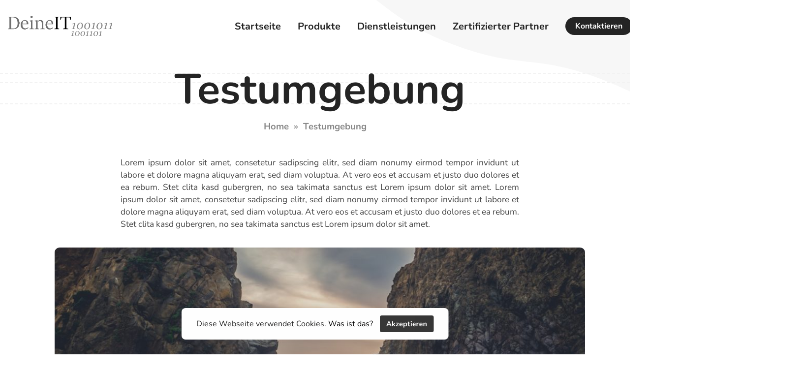

--- FILE ---
content_type: text/html; charset=UTF-8
request_url: https://deineit.com/testumgebung
body_size: 8980
content:
<!--

 ______   _______ _________ _        _______ __________________
(  __  \ (  ____ \\__   __/( (    /|(  ____ \\__   __/\__   __/
| (  \  )| (    \/   ) (   |  \  ( || (    \/   ) (      ) (   
| |   ) || (__       | |   |   \ | || (__       | |      | |   
| |   | ||  __)      | |   | (\ \) ||  __)      | |      | |   
| |   ) || (         | |   | | \   || (         | |      | |   
| (__/  )| (____/\___) (___| )  \  || (____/\___) (___   | |   
(______/ (_______/\_______/|/    )_)(_______/\_______/   )_(   
___  ____ _  _ ____ _    ____ ___  _  _ ____ _  _ ___
|  \ |___ |  | |___ |    |  | |__] |\/| |___ |\ |  |
|__/ |___  \/  |___ |___ |__| |    |  | |___ | \|  |

www.DeineIT.com, Inh. Max Kern (c) 2016 - 2026 
developed & designed by Felix Hebgen, www.felixhebgen.de

-->
<!DOCTYPE html>
<html xmlns="http://www.w3.org/1999/xhtml" xml:lang="de-de" lang="de-de" dir="ltr">
    <head>
		<meta http-equiv="content-type" content="text/html; charset=UTF-8" charset="UTF-8" />
        <meta name="viewport" content="width=device-width, initial-scale = 1.0, maximum-scale = 1.0, user-scalable=no, shrink-to-fit=no" />
        <link rel="icon" type="image/png" href="https://deineit.com/wp-content/themes/deineit/favicon.png" sizes="128x128" />
		<link rel="stylesheet" href="https://deineit.com/wp-content/themes/deineit/assets/css/style.css" />
		<link rel="stylesheet" href="https://deineit.com/wp-content/themes/deineit/style.css" />
		
		<script defer src="https://deineit.com/wp-content/themes/deineit/assets/fonts/fontawesome-5.12.0.min.js"></script>
		
		<meta name="description" content="IT Dienstleistungen aller Art von DeineIT." />
		<meta property="og:type" content="website" />
        <meta name="keywords" content="DeineIT, Max Kern, IT, EDV, Beratung, Wald-Amorbach, Netzwerk, Microsoft, Hainstadt, Odenwaldkreis, Telefonie, Administrator, Administrieren, Odenwald, Breuberg, Systemadministrator, Windows Server, Linux, Windows, Microsoft, WLAN, W-LAN, Netzwerk, IT Dienstleistung, Dienstleistung, IT Hilfe, PC Hilfe, Computer Hilfe, Computerproblem, Computer, PC, Betriebssystem, Firewall, FritzBox, Router, Modem, Sonicwall, Synology, DELL, HP, Enterprise, Unifi, Ubiquiti" />
		<meta property="og:site_name" content="Testumgebung ‹ DeineIT — Ihr IT-Dienstleister im Odenwald" />
		<meta property="og:image" content="" />		
        
		<link rel="apple-touch-icon" sizes="57x57" href="https://deineit.com/wp-content/themes/deineit/images/favicons/apple-icon-57x57.png">
		<link rel="apple-touch-icon" sizes="60x60" href="https://deineit.com/wp-content/themes/deineit/images/favicons/apple-icon-60x60.png">
		<link rel="apple-touch-icon" sizes="72x72" href="https://deineit.com/wp-content/themes/deineit/images/favicons/apple-icon-72x72.png">
		<link rel="apple-touch-icon" sizes="76x76" href="https://deineit.com/wp-content/themes/deineit/images/favicons/apple-icon-76x76.png">
		<link rel="apple-touch-icon" sizes="114x114" href="https://deineit.com/wp-content/themes/deineit/images/favicons/apple-icon-114x114.png">
		<link rel="apple-touch-icon" sizes="120x120" href="https://deineit.com/wp-content/themes/deineit/images/favicons/apple-icon-120x120.png">
		<link rel="apple-touch-icon" sizes="144x144" href="https://deineit.com/wp-content/themes/deineit/images/favicons/apple-icon-144x144.png">
		<link rel="apple-touch-icon" sizes="152x152" href="https://deineit.com/wp-content/themes/deineit/images/favicons/apple-icon-152x152.png">
		<link rel="apple-touch-icon" sizes="180x180" href="https://deineit.com/wp-content/themes/deineit/images/favicons/apple-icon-180x180.png">
				
		<meta name="msapplication-TileColor" content="#F5F5F5">
		
		<meta name="msapplication-TileImage" content="https://deineit.com/wp-content/themes/deineit/images/favicons/ms-icon-144x144.png">
		<meta name="theme-color" content="#F5F5F5">

		<meta property="og:url" content="https://deineit.com/testumgebung" />
		<meta property="og:locale" content="de-de" />
		
		<meta property="og:title" content="Testumgebung ‹ DeineIT — Ihr IT-Dienstleister im Odenwald" />
		<title>Testumgebung ‹ DeineIT — Ihr IT-Dienstleister im Odenwald</title>
		<meta name='robots' content='index, follow, max-image-preview:large, max-snippet:-1, max-video-preview:-1' />

	<!-- This site is optimized with the Yoast SEO plugin v26.7 - https://yoast.com/wordpress/plugins/seo/ -->
	<link rel="canonical" href="https://deineit.com/testumgebung" />
	<meta property="og:locale" content="de_DE" />
	<meta property="og:type" content="article" />
	<meta property="og:title" content="Testumgebung - DeineIT" />
	<meta property="og:description" content="Lorem ipsum dolor sit amet, consetetur sadipscing elitr, sed diam nonumy eirmod tempor invidunt ut labore et dolore magna aliquyam erat, sed diam voluptua. At vero eos et accusam et justo duo dolores et ea rebum. Stet clita kasd gubergren, no sea takimata sanctus est Lorem ipsum dolor sit amet. Lorem ipsum dolor sit amet, ..." />
	<meta property="og:url" content="https://deineit.com/testumgebung" />
	<meta property="og:site_name" content="DeineIT" />
	<meta property="article:publisher" content="https://www.facebook.com/DeineIT" />
	<meta property="article:modified_time" content="2021-02-16T02:57:22+00:00" />
	<meta property="og:image" content="https://webdev.deineit.com/previews/deineit/1.1.3/wp-content/uploads/2020/04/pfeiffer_beach_2-wallpaper-3554x1999-1-1024x576.jpg" />
	<meta name="twitter:card" content="summary_large_image" />
	<meta name="twitter:label1" content="Geschätzte Lesezeit" />
	<meta name="twitter:data1" content="1 Minute" />
	<script type="application/ld+json" class="yoast-schema-graph">{"@context":"https://schema.org","@graph":[{"@type":"WebPage","@id":"https://deineit.com/testumgebung","url":"https://deineit.com/testumgebung","name":"Testumgebung - DeineIT","isPartOf":{"@id":"https://deineit.com/#website"},"primaryImageOfPage":{"@id":"https://deineit.com/testumgebung#primaryimage"},"image":{"@id":"https://deineit.com/testumgebung#primaryimage"},"thumbnailUrl":"https://webdev.deineit.com/previews/deineit/1.1.3/wp-content/uploads/2020/04/pfeiffer_beach_2-wallpaper-3554x1999-1-1024x576.jpg","datePublished":"2020-10-20T18:39:35+00:00","dateModified":"2021-02-16T02:57:22+00:00","breadcrumb":{"@id":"https://deineit.com/testumgebung#breadcrumb"},"inLanguage":"de","potentialAction":[{"@type":"ReadAction","target":["https://deineit.com/testumgebung"]}]},{"@type":"ImageObject","inLanguage":"de","@id":"https://deineit.com/testumgebung#primaryimage","url":"https://webdev.deineit.com/previews/deineit/1.1.3/wp-content/uploads/2020/04/pfeiffer_beach_2-wallpaper-3554x1999-1-1024x576.jpg","contentUrl":"https://webdev.deineit.com/previews/deineit/1.1.3/wp-content/uploads/2020/04/pfeiffer_beach_2-wallpaper-3554x1999-1-1024x576.jpg"},{"@type":"BreadcrumbList","@id":"https://deineit.com/testumgebung#breadcrumb","itemListElement":[{"@type":"ListItem","position":1,"name":"Startseite","item":"https://deineit.com/"},{"@type":"ListItem","position":2,"name":"Testumgebung"}]},{"@type":"WebSite","@id":"https://deineit.com/#website","url":"https://deineit.com/","name":"DeineIT","description":"Ihr IT-Dienstleister im Odenwald","publisher":{"@id":"https://deineit.com/#organization"},"potentialAction":[{"@type":"SearchAction","target":{"@type":"EntryPoint","urlTemplate":"https://deineit.com/?s={search_term_string}"},"query-input":{"@type":"PropertyValueSpecification","valueRequired":true,"valueName":"search_term_string"}}],"inLanguage":"de"},{"@type":"Organization","@id":"https://deineit.com/#organization","name":"Max Kern DeineIT","url":"https://deineit.com/","logo":{"@type":"ImageObject","inLanguage":"de","@id":"https://deineit.com/#/schema/logo/image/","url":"https://deineit.com/wp-content/uploads/2021/08/Logo-einzeln.png","contentUrl":"https://deineit.com/wp-content/uploads/2021/08/Logo-einzeln.png","width":1602,"height":581,"caption":"Max Kern DeineIT"},"image":{"@id":"https://deineit.com/#/schema/logo/image/"},"sameAs":["https://www.facebook.com/DeineIT"]}]}</script>
	<!-- / Yoast SEO plugin. -->


<link rel="alternate" title="oEmbed (JSON)" type="application/json+oembed" href="https://deineit.com/wp-json/oembed/1.0/embed?url=https%3A%2F%2Fdeineit.com%2Ftestumgebung" />
<link rel="alternate" title="oEmbed (XML)" type="text/xml+oembed" href="https://deineit.com/wp-json/oembed/1.0/embed?url=https%3A%2F%2Fdeineit.com%2Ftestumgebung&#038;format=xml" />
<style id='wp-img-auto-sizes-contain-inline-css' type='text/css'>
img:is([sizes=auto i],[sizes^="auto," i]){contain-intrinsic-size:3000px 1500px}
/*# sourceURL=wp-img-auto-sizes-contain-inline-css */
</style>
<style id='wp-emoji-styles-inline-css' type='text/css'>

	img.wp-smiley, img.emoji {
		display: inline !important;
		border: none !important;
		box-shadow: none !important;
		height: 1em !important;
		width: 1em !important;
		margin: 0 0.07em !important;
		vertical-align: -0.1em !important;
		background: none !important;
		padding: 0 !important;
	}
/*# sourceURL=wp-emoji-styles-inline-css */
</style>
<style id='classic-theme-styles-inline-css' type='text/css'>
/*! This file is auto-generated */
.wp-block-button__link{color:#fff;background-color:#32373c;border-radius:9999px;box-shadow:none;text-decoration:none;padding:calc(.667em + 2px) calc(1.333em + 2px);font-size:1.125em}.wp-block-file__button{background:#32373c;color:#fff;text-decoration:none}
/*# sourceURL=/wp-includes/css/classic-themes.min.css */
</style>
<link rel='stylesheet' id='deineit-style-css' href='https://deineit.com/wp-content/themes/deineit/style.css?ver=6.9' type='text/css' media='all' />
<link rel='stylesheet' id='wp-block-paragraph-css' href='https://deineit.com/wp-includes/blocks/paragraph/style.min.css?ver=6.9' type='text/css' media='all' />
<script type="text/javascript" src="https://deineit.com/wp-includes/js/jquery/jquery.min.js?ver=3.7.1" id="jquery-core-js"></script>
<script type="text/javascript" src="https://deineit.com/wp-includes/js/jquery/jquery-migrate.min.js?ver=3.4.1" id="jquery-migrate-js"></script>
<link rel="https://api.w.org/" href="https://deineit.com/wp-json/" /><link rel="alternate" title="JSON" type="application/json" href="https://deineit.com/wp-json/wp/v2/pages/431" /><link rel="EditURI" type="application/rsd+xml" title="RSD" href="https://deineit.com/xmlrpc.php?rsd" />
<meta name="generator" content="WordPress 6.9" />
<link rel='shortlink' href='https://deineit.com/?p=431' />
<style type="text/css">.recentcomments a{display:inline !important;padding:0 !important;margin:0 !important;}</style><link rel="icon" href="https://deineit.com/wp-content/uploads/2021/08/cropped-Logo-einzeln-32x32.png" sizes="32x32" />
<link rel="icon" href="https://deineit.com/wp-content/uploads/2021/08/cropped-Logo-einzeln-192x192.png" sizes="192x192" />
<link rel="apple-touch-icon" href="https://deineit.com/wp-content/uploads/2021/08/cropped-Logo-einzeln-180x180.png" />
<meta name="msapplication-TileImage" content="https://deineit.com/wp-content/uploads/2021/08/cropped-Logo-einzeln-270x270.png" />
	<style id='wp-block-image-inline-css' type='text/css'>
.wp-block-image>a,.wp-block-image>figure>a{display:inline-block}.wp-block-image img{box-sizing:border-box;height:auto;max-width:100%;vertical-align:bottom}@media not (prefers-reduced-motion){.wp-block-image img.hide{visibility:hidden}.wp-block-image img.show{animation:show-content-image .4s}}.wp-block-image[style*=border-radius] img,.wp-block-image[style*=border-radius]>a{border-radius:inherit}.wp-block-image.has-custom-border img{box-sizing:border-box}.wp-block-image.aligncenter{text-align:center}.wp-block-image.alignfull>a,.wp-block-image.alignwide>a{width:100%}.wp-block-image.alignfull img,.wp-block-image.alignwide img{height:auto;width:100%}.wp-block-image .aligncenter,.wp-block-image .alignleft,.wp-block-image .alignright,.wp-block-image.aligncenter,.wp-block-image.alignleft,.wp-block-image.alignright{display:table}.wp-block-image .aligncenter>figcaption,.wp-block-image .alignleft>figcaption,.wp-block-image .alignright>figcaption,.wp-block-image.aligncenter>figcaption,.wp-block-image.alignleft>figcaption,.wp-block-image.alignright>figcaption{caption-side:bottom;display:table-caption}.wp-block-image .alignleft{float:left;margin:.5em 1em .5em 0}.wp-block-image .alignright{float:right;margin:.5em 0 .5em 1em}.wp-block-image .aligncenter{margin-left:auto;margin-right:auto}.wp-block-image :where(figcaption){margin-bottom:1em;margin-top:.5em}.wp-block-image.is-style-circle-mask img{border-radius:9999px}@supports ((-webkit-mask-image:none) or (mask-image:none)) or (-webkit-mask-image:none){.wp-block-image.is-style-circle-mask img{border-radius:0;-webkit-mask-image:url('data:image/svg+xml;utf8,<svg viewBox="0 0 100 100" xmlns="http://www.w3.org/2000/svg"><circle cx="50" cy="50" r="50"/></svg>');mask-image:url('data:image/svg+xml;utf8,<svg viewBox="0 0 100 100" xmlns="http://www.w3.org/2000/svg"><circle cx="50" cy="50" r="50"/></svg>');mask-mode:alpha;-webkit-mask-position:center;mask-position:center;-webkit-mask-repeat:no-repeat;mask-repeat:no-repeat;-webkit-mask-size:contain;mask-size:contain}}:root :where(.wp-block-image.is-style-rounded img,.wp-block-image .is-style-rounded img){border-radius:9999px}.wp-block-image figure{margin:0}.wp-lightbox-container{display:flex;flex-direction:column;position:relative}.wp-lightbox-container img{cursor:zoom-in}.wp-lightbox-container img:hover+button{opacity:1}.wp-lightbox-container button{align-items:center;backdrop-filter:blur(16px) saturate(180%);background-color:#5a5a5a40;border:none;border-radius:4px;cursor:zoom-in;display:flex;height:20px;justify-content:center;opacity:0;padding:0;position:absolute;right:16px;text-align:center;top:16px;width:20px;z-index:100}@media not (prefers-reduced-motion){.wp-lightbox-container button{transition:opacity .2s ease}}.wp-lightbox-container button:focus-visible{outline:3px auto #5a5a5a40;outline:3px auto -webkit-focus-ring-color;outline-offset:3px}.wp-lightbox-container button:hover{cursor:pointer;opacity:1}.wp-lightbox-container button:focus{opacity:1}.wp-lightbox-container button:focus,.wp-lightbox-container button:hover,.wp-lightbox-container button:not(:hover):not(:active):not(.has-background){background-color:#5a5a5a40;border:none}.wp-lightbox-overlay{box-sizing:border-box;cursor:zoom-out;height:100vh;left:0;overflow:hidden;position:fixed;top:0;visibility:hidden;width:100%;z-index:100000}.wp-lightbox-overlay .close-button{align-items:center;cursor:pointer;display:flex;justify-content:center;min-height:40px;min-width:40px;padding:0;position:absolute;right:calc(env(safe-area-inset-right) + 16px);top:calc(env(safe-area-inset-top) + 16px);z-index:5000000}.wp-lightbox-overlay .close-button:focus,.wp-lightbox-overlay .close-button:hover,.wp-lightbox-overlay .close-button:not(:hover):not(:active):not(.has-background){background:none;border:none}.wp-lightbox-overlay .lightbox-image-container{height:var(--wp--lightbox-container-height);left:50%;overflow:hidden;position:absolute;top:50%;transform:translate(-50%,-50%);transform-origin:top left;width:var(--wp--lightbox-container-width);z-index:9999999999}.wp-lightbox-overlay .wp-block-image{align-items:center;box-sizing:border-box;display:flex;height:100%;justify-content:center;margin:0;position:relative;transform-origin:0 0;width:100%;z-index:3000000}.wp-lightbox-overlay .wp-block-image img{height:var(--wp--lightbox-image-height);min-height:var(--wp--lightbox-image-height);min-width:var(--wp--lightbox-image-width);width:var(--wp--lightbox-image-width)}.wp-lightbox-overlay .wp-block-image figcaption{display:none}.wp-lightbox-overlay button{background:none;border:none}.wp-lightbox-overlay .scrim{background-color:#fff;height:100%;opacity:.9;position:absolute;width:100%;z-index:2000000}.wp-lightbox-overlay.active{visibility:visible}@media not (prefers-reduced-motion){.wp-lightbox-overlay.active{animation:turn-on-visibility .25s both}.wp-lightbox-overlay.active img{animation:turn-on-visibility .35s both}.wp-lightbox-overlay.show-closing-animation:not(.active){animation:turn-off-visibility .35s both}.wp-lightbox-overlay.show-closing-animation:not(.active) img{animation:turn-off-visibility .25s both}.wp-lightbox-overlay.zoom.active{animation:none;opacity:1;visibility:visible}.wp-lightbox-overlay.zoom.active .lightbox-image-container{animation:lightbox-zoom-in .4s}.wp-lightbox-overlay.zoom.active .lightbox-image-container img{animation:none}.wp-lightbox-overlay.zoom.active .scrim{animation:turn-on-visibility .4s forwards}.wp-lightbox-overlay.zoom.show-closing-animation:not(.active){animation:none}.wp-lightbox-overlay.zoom.show-closing-animation:not(.active) .lightbox-image-container{animation:lightbox-zoom-out .4s}.wp-lightbox-overlay.zoom.show-closing-animation:not(.active) .lightbox-image-container img{animation:none}.wp-lightbox-overlay.zoom.show-closing-animation:not(.active) .scrim{animation:turn-off-visibility .4s forwards}}@keyframes show-content-image{0%{visibility:hidden}99%{visibility:hidden}to{visibility:visible}}@keyframes turn-on-visibility{0%{opacity:0}to{opacity:1}}@keyframes turn-off-visibility{0%{opacity:1;visibility:visible}99%{opacity:0;visibility:visible}to{opacity:0;visibility:hidden}}@keyframes lightbox-zoom-in{0%{transform:translate(calc((-100vw + var(--wp--lightbox-scrollbar-width))/2 + var(--wp--lightbox-initial-left-position)),calc(-50vh + var(--wp--lightbox-initial-top-position))) scale(var(--wp--lightbox-scale))}to{transform:translate(-50%,-50%) scale(1)}}@keyframes lightbox-zoom-out{0%{transform:translate(-50%,-50%) scale(1);visibility:visible}99%{visibility:visible}to{transform:translate(calc((-100vw + var(--wp--lightbox-scrollbar-width))/2 + var(--wp--lightbox-initial-left-position)),calc(-50vh + var(--wp--lightbox-initial-top-position))) scale(var(--wp--lightbox-scale));visibility:hidden}}
/*# sourceURL=https://deineit.com/wp-includes/blocks/image/style.min.css */
</style>
<style id='wp-block-spacer-inline-css' type='text/css'>
.wp-block-spacer{clear:both}
/*# sourceURL=https://deineit.com/wp-includes/blocks/spacer/style.min.css */
</style>
<style id='global-styles-inline-css' type='text/css'>
:root{--wp--preset--aspect-ratio--square: 1;--wp--preset--aspect-ratio--4-3: 4/3;--wp--preset--aspect-ratio--3-4: 3/4;--wp--preset--aspect-ratio--3-2: 3/2;--wp--preset--aspect-ratio--2-3: 2/3;--wp--preset--aspect-ratio--16-9: 16/9;--wp--preset--aspect-ratio--9-16: 9/16;--wp--preset--color--black: #000000;--wp--preset--color--cyan-bluish-gray: #abb8c3;--wp--preset--color--white: #ffffff;--wp--preset--color--pale-pink: #f78da7;--wp--preset--color--vivid-red: #cf2e2e;--wp--preset--color--luminous-vivid-orange: #ff6900;--wp--preset--color--luminous-vivid-amber: #fcb900;--wp--preset--color--light-green-cyan: #7bdcb5;--wp--preset--color--vivid-green-cyan: #00d084;--wp--preset--color--pale-cyan-blue: #8ed1fc;--wp--preset--color--vivid-cyan-blue: #0693e3;--wp--preset--color--vivid-purple: #9b51e0;--wp--preset--gradient--vivid-cyan-blue-to-vivid-purple: linear-gradient(135deg,rgb(6,147,227) 0%,rgb(155,81,224) 100%);--wp--preset--gradient--light-green-cyan-to-vivid-green-cyan: linear-gradient(135deg,rgb(122,220,180) 0%,rgb(0,208,130) 100%);--wp--preset--gradient--luminous-vivid-amber-to-luminous-vivid-orange: linear-gradient(135deg,rgb(252,185,0) 0%,rgb(255,105,0) 100%);--wp--preset--gradient--luminous-vivid-orange-to-vivid-red: linear-gradient(135deg,rgb(255,105,0) 0%,rgb(207,46,46) 100%);--wp--preset--gradient--very-light-gray-to-cyan-bluish-gray: linear-gradient(135deg,rgb(238,238,238) 0%,rgb(169,184,195) 100%);--wp--preset--gradient--cool-to-warm-spectrum: linear-gradient(135deg,rgb(74,234,220) 0%,rgb(151,120,209) 20%,rgb(207,42,186) 40%,rgb(238,44,130) 60%,rgb(251,105,98) 80%,rgb(254,248,76) 100%);--wp--preset--gradient--blush-light-purple: linear-gradient(135deg,rgb(255,206,236) 0%,rgb(152,150,240) 100%);--wp--preset--gradient--blush-bordeaux: linear-gradient(135deg,rgb(254,205,165) 0%,rgb(254,45,45) 50%,rgb(107,0,62) 100%);--wp--preset--gradient--luminous-dusk: linear-gradient(135deg,rgb(255,203,112) 0%,rgb(199,81,192) 50%,rgb(65,88,208) 100%);--wp--preset--gradient--pale-ocean: linear-gradient(135deg,rgb(255,245,203) 0%,rgb(182,227,212) 50%,rgb(51,167,181) 100%);--wp--preset--gradient--electric-grass: linear-gradient(135deg,rgb(202,248,128) 0%,rgb(113,206,126) 100%);--wp--preset--gradient--midnight: linear-gradient(135deg,rgb(2,3,129) 0%,rgb(40,116,252) 100%);--wp--preset--font-size--small: 13px;--wp--preset--font-size--medium: 20px;--wp--preset--font-size--large: 36px;--wp--preset--font-size--x-large: 42px;--wp--preset--spacing--20: 0.44rem;--wp--preset--spacing--30: 0.67rem;--wp--preset--spacing--40: 1rem;--wp--preset--spacing--50: 1.5rem;--wp--preset--spacing--60: 2.25rem;--wp--preset--spacing--70: 3.38rem;--wp--preset--spacing--80: 5.06rem;--wp--preset--shadow--natural: 6px 6px 9px rgba(0, 0, 0, 0.2);--wp--preset--shadow--deep: 12px 12px 50px rgba(0, 0, 0, 0.4);--wp--preset--shadow--sharp: 6px 6px 0px rgba(0, 0, 0, 0.2);--wp--preset--shadow--outlined: 6px 6px 0px -3px rgb(255, 255, 255), 6px 6px rgb(0, 0, 0);--wp--preset--shadow--crisp: 6px 6px 0px rgb(0, 0, 0);}:where(.is-layout-flex){gap: 0.5em;}:where(.is-layout-grid){gap: 0.5em;}body .is-layout-flex{display: flex;}.is-layout-flex{flex-wrap: wrap;align-items: center;}.is-layout-flex > :is(*, div){margin: 0;}body .is-layout-grid{display: grid;}.is-layout-grid > :is(*, div){margin: 0;}:where(.wp-block-columns.is-layout-flex){gap: 2em;}:where(.wp-block-columns.is-layout-grid){gap: 2em;}:where(.wp-block-post-template.is-layout-flex){gap: 1.25em;}:where(.wp-block-post-template.is-layout-grid){gap: 1.25em;}.has-black-color{color: var(--wp--preset--color--black) !important;}.has-cyan-bluish-gray-color{color: var(--wp--preset--color--cyan-bluish-gray) !important;}.has-white-color{color: var(--wp--preset--color--white) !important;}.has-pale-pink-color{color: var(--wp--preset--color--pale-pink) !important;}.has-vivid-red-color{color: var(--wp--preset--color--vivid-red) !important;}.has-luminous-vivid-orange-color{color: var(--wp--preset--color--luminous-vivid-orange) !important;}.has-luminous-vivid-amber-color{color: var(--wp--preset--color--luminous-vivid-amber) !important;}.has-light-green-cyan-color{color: var(--wp--preset--color--light-green-cyan) !important;}.has-vivid-green-cyan-color{color: var(--wp--preset--color--vivid-green-cyan) !important;}.has-pale-cyan-blue-color{color: var(--wp--preset--color--pale-cyan-blue) !important;}.has-vivid-cyan-blue-color{color: var(--wp--preset--color--vivid-cyan-blue) !important;}.has-vivid-purple-color{color: var(--wp--preset--color--vivid-purple) !important;}.has-black-background-color{background-color: var(--wp--preset--color--black) !important;}.has-cyan-bluish-gray-background-color{background-color: var(--wp--preset--color--cyan-bluish-gray) !important;}.has-white-background-color{background-color: var(--wp--preset--color--white) !important;}.has-pale-pink-background-color{background-color: var(--wp--preset--color--pale-pink) !important;}.has-vivid-red-background-color{background-color: var(--wp--preset--color--vivid-red) !important;}.has-luminous-vivid-orange-background-color{background-color: var(--wp--preset--color--luminous-vivid-orange) !important;}.has-luminous-vivid-amber-background-color{background-color: var(--wp--preset--color--luminous-vivid-amber) !important;}.has-light-green-cyan-background-color{background-color: var(--wp--preset--color--light-green-cyan) !important;}.has-vivid-green-cyan-background-color{background-color: var(--wp--preset--color--vivid-green-cyan) !important;}.has-pale-cyan-blue-background-color{background-color: var(--wp--preset--color--pale-cyan-blue) !important;}.has-vivid-cyan-blue-background-color{background-color: var(--wp--preset--color--vivid-cyan-blue) !important;}.has-vivid-purple-background-color{background-color: var(--wp--preset--color--vivid-purple) !important;}.has-black-border-color{border-color: var(--wp--preset--color--black) !important;}.has-cyan-bluish-gray-border-color{border-color: var(--wp--preset--color--cyan-bluish-gray) !important;}.has-white-border-color{border-color: var(--wp--preset--color--white) !important;}.has-pale-pink-border-color{border-color: var(--wp--preset--color--pale-pink) !important;}.has-vivid-red-border-color{border-color: var(--wp--preset--color--vivid-red) !important;}.has-luminous-vivid-orange-border-color{border-color: var(--wp--preset--color--luminous-vivid-orange) !important;}.has-luminous-vivid-amber-border-color{border-color: var(--wp--preset--color--luminous-vivid-amber) !important;}.has-light-green-cyan-border-color{border-color: var(--wp--preset--color--light-green-cyan) !important;}.has-vivid-green-cyan-border-color{border-color: var(--wp--preset--color--vivid-green-cyan) !important;}.has-pale-cyan-blue-border-color{border-color: var(--wp--preset--color--pale-cyan-blue) !important;}.has-vivid-cyan-blue-border-color{border-color: var(--wp--preset--color--vivid-cyan-blue) !important;}.has-vivid-purple-border-color{border-color: var(--wp--preset--color--vivid-purple) !important;}.has-vivid-cyan-blue-to-vivid-purple-gradient-background{background: var(--wp--preset--gradient--vivid-cyan-blue-to-vivid-purple) !important;}.has-light-green-cyan-to-vivid-green-cyan-gradient-background{background: var(--wp--preset--gradient--light-green-cyan-to-vivid-green-cyan) !important;}.has-luminous-vivid-amber-to-luminous-vivid-orange-gradient-background{background: var(--wp--preset--gradient--luminous-vivid-amber-to-luminous-vivid-orange) !important;}.has-luminous-vivid-orange-to-vivid-red-gradient-background{background: var(--wp--preset--gradient--luminous-vivid-orange-to-vivid-red) !important;}.has-very-light-gray-to-cyan-bluish-gray-gradient-background{background: var(--wp--preset--gradient--very-light-gray-to-cyan-bluish-gray) !important;}.has-cool-to-warm-spectrum-gradient-background{background: var(--wp--preset--gradient--cool-to-warm-spectrum) !important;}.has-blush-light-purple-gradient-background{background: var(--wp--preset--gradient--blush-light-purple) !important;}.has-blush-bordeaux-gradient-background{background: var(--wp--preset--gradient--blush-bordeaux) !important;}.has-luminous-dusk-gradient-background{background: var(--wp--preset--gradient--luminous-dusk) !important;}.has-pale-ocean-gradient-background{background: var(--wp--preset--gradient--pale-ocean) !important;}.has-electric-grass-gradient-background{background: var(--wp--preset--gradient--electric-grass) !important;}.has-midnight-gradient-background{background: var(--wp--preset--gradient--midnight) !important;}.has-small-font-size{font-size: var(--wp--preset--font-size--small) !important;}.has-medium-font-size{font-size: var(--wp--preset--font-size--medium) !important;}.has-large-font-size{font-size: var(--wp--preset--font-size--large) !important;}.has-x-large-font-size{font-size: var(--wp--preset--font-size--x-large) !important;}
/*# sourceURL=global-styles-inline-css */
</style>
</head>
	<body>
		<div id="nanobar-loading" style="width: 100%; height: 1px; z-index: 2147483647; top: 0px; float: left; position: fixed;"><div style="background-color: black; width: 0px; height: 100%; clear: both; transition: height 0.3s ease 0s; float: left;"></div></div>
        <div class="nav-mobile" id="nav-mobile">
            <button class="nav-mobile-close" id="nav-mobile-close">&times;</button>
            <div class="overlay-content">
                <div class="menu-header-container"><ul id="menu-header" class="menu"><li id="menu-item-783" class="menu-item menu-item-type-post_type menu-item-object-page menu-item-home menu-item-783"><a href="https://deineit.com/">Startseite</a></li>
<li id="menu-item-553" class="menu-item menu-item-type-post_type menu-item-object-page menu-item-553"><a href="https://deineit.com/products">Produkte</a></li>
<li id="menu-item-21" class="menu-item menu-item-type-taxonomy menu-item-object-category menu-item-21"><a href="https://deineit.com/./services">Dienstleistungen</a></li>
<li id="menu-item-23" class="menu-item menu-item-type-post_type menu-item-object-page menu-item-23"><a href="https://deineit.com/sample-page">Zertifizierter Partner</a></li>
</ul></div>				<ul class="customer-login"><li class="cta"><a href="/contact" >Kontaktieren</a></li></ul>            </div>
        </div>
		<div class="header container">
			<a href="https://deineit.com">
				<div class="logo">
					<img src="https://deineit.com/wp-content/themes/deineit/images/logos/deineit.png" />
					<img class="mobile" src="https://deineit.com/wp-content/themes/deineit/images/logos/deineit-only.png" />
				</div>
			</a>
			<div class="nav">
				<ul>
					<div class="menu-header-container"><ul id="menu-header-1" class="menu"><li class="menu-item menu-item-type-post_type menu-item-object-page menu-item-home menu-item-783"><a href="https://deineit.com/">Startseite</a></li>
<li class="menu-item menu-item-type-post_type menu-item-object-page menu-item-553"><a href="https://deineit.com/products">Produkte</a></li>
<li class="menu-item menu-item-type-taxonomy menu-item-object-category menu-item-21"><a href="https://deineit.com/./services">Dienstleistungen</a></li>
<li class="menu-item menu-item-type-post_type menu-item-object-page menu-item-23"><a href="https://deineit.com/sample-page">Zertifizierter Partner</a></li>
</ul></div>
					<li class="cta"><a href="/contact" >Kontaktieren</a></li>					<li class="icon">
						<a href="javascript:void(0);" class="icon buttonMobileNav">
							MENÜ &nbsp;&nbsp;<i class="fas fa-bars"></i>
						</a>
					</li>
				</ul>
			</div>
		</div>		<div class="promo container">
			<div class="background"></div>
		</div>
		
				
			<div class="heading">
				<div class="guideline"></div>
				<h1 class="container animated fadeInUp faster">Testumgebung</h1>
				<div class="guideline2"></div>
				<div class="guideline3"></div>
				<div class="animated fadeInUp faster delay-200ms"><div class="breadcrumbs"><ul><li><a href="https://deineit.com">Home</a></li><li>Testumgebung</li></ul></div></div>
			</div>
			<div class="content animated fadeIn faster delay-300ms">
				<article id="post-431" class="post-431 page type-page status-publish hentry">
					<center></center>

					<div class="entry-content container">
												
<p>Lorem ipsum dolor sit amet, consetetur sadipscing elitr, sed diam nonumy eirmod tempor invidunt ut labore et dolore magna aliquyam erat, sed diam voluptua. At vero eos et accusam et justo duo dolores et ea rebum. Stet clita kasd gubergren, no sea takimata sanctus est Lorem ipsum dolor sit amet. Lorem ipsum dolor sit amet, consetetur sadipscing elitr, sed diam nonumy eirmod tempor invidunt ut labore et dolore magna aliquyam erat, sed diam voluptua. At vero eos et accusam et justo duo dolores et ea rebum. Stet clita kasd gubergren, no sea takimata sanctus est Lorem ipsum dolor sit amet.</p>



<div style="height:20px" aria-hidden="true" class="wp-block-spacer"></div>



<figure class="wp-block-image size-large"><img fetchpriority="high" decoding="async" width="1024" height="576" src="https://webdev.deineit.com/previews/deineit/1.1.3/wp-content/uploads/2020/04/pfeiffer_beach_2-wallpaper-3554x1999-1-1024x576.jpg" alt="" class="wp-image-53" srcset="https://deineit.com/wp-content/uploads/2020/04/pfeiffer_beach_2-wallpaper-3554x1999-1-1024x576.jpg 1024w, https://deineit.com/wp-content/uploads/2020/04/pfeiffer_beach_2-wallpaper-3554x1999-1-300x169.jpg 300w, https://deineit.com/wp-content/uploads/2020/04/pfeiffer_beach_2-wallpaper-3554x1999-1-1536x864.jpg 1536w, https://deineit.com/wp-content/uploads/2020/04/pfeiffer_beach_2-wallpaper-3554x1999-1-2048x1152.jpg 2048w" sizes="(max-width: 1024px) 100vw, 1024px" /><figcaption>Ein Bild.</figcaption></figure>



<div style="height:20px" aria-hidden="true" class="wp-block-spacer"></div>



<p>Lorem ipsum dolor sit amet, consetetur sadipscing elitr, sed diam nonumy eirmod tempor invidunt ut labore et dolore magna aliquyam erat, sed diam voluptua. At vero eos et accusam et justo duo dolores et ea rebum. Stet clita kasd gubergren, no sea takimata sanctus est Lorem ipsum dolor sit amet. Lorem ipsum dolor sit amet, consetetur sadipscing elitr, sed diam nonumy eirmod tempor invidunt ut labore et dolore magna aliquyam erat, sed diam voluptua. At vero eos et accusam et justo duo dolores et ea rebum. Stet clita kasd gubergren, no sea takimata sanctus est Lorem ipsum dolor sit amet.</p>


											</div>
				</article>
		</div>
		<div class="footer container animated fadeIn faster delay-600ms">
			<div class="column details">
				<img src="https://deineit.com/wp-content/themes/deineit/images/logos/deineit.png" class="logo" /><br />
				<b style="font-size: 15pt;">DeineIT</b><br />
				<b style="bold">Büroadresse:<br /></b>
				Am Kohlplatz 47<br />
				64747 Breuberg<br />
				<br />
				Tel.: <a href="tel:06165426010">06165 42601 0</a><br />
				Fax: <a href="tel:061654260190">06165 42601 90</a><br />
				<a href="mailto:info@deineit.com">info@deineit.com</a>
			</div>
			<div class="column">
				<h5>Dienstleistungen</h5>
				<ul>
					<div class="menu-dienstleistungen-container"><ul id="menu-dienstleistungen" class="menu"><li id="menu-item-25" class="menu-item menu-item-type-post_type menu-item-object-post menu-item-25"><a href="https://deineit.com/services/webdesign">Web Design</a></li>
<li id="menu-item-26" class="menu-item menu-item-type-post_type menu-item-object-post menu-item-26"><a href="https://deineit.com/services/phoning">Telefonie</a></li>
<li id="menu-item-27" class="menu-item menu-item-type-post_type menu-item-object-post menu-item-27"><a href="https://deineit.com/services/consulting">IT-Beratung</a></li>
<li id="menu-item-28" class="menu-item menu-item-type-post_type menu-item-object-post menu-item-28"><a href="https://deineit.com/services/service">Service vor Ort</a></li>
<li id="menu-item-29" class="menu-item menu-item-type-post_type menu-item-object-post menu-item-29"><a href="https://deineit.com/services/maintenance">Wartung</a></li>
<li id="menu-item-552" class="menu-item menu-item-type-post_type menu-item-object-post menu-item-552"><a href="https://deineit.com/services/hosting-made-im-odenwald">Hosting made im Odenwald</a></li>
</ul></div>				</ul>
			</div>
			<div class="column">
				<h5>Seiten</h5>
				<ul>
					<div class="menu-seiten-container"><ul id="menu-seiten" class="menu"><li id="menu-item-779" class="menu-item menu-item-type-taxonomy menu-item-object-category menu-item-779"><a href="https://deineit.com/./services">Dienstleistungen</a></li>
<li id="menu-item-774" class="menu-item menu-item-type-post_type menu-item-object-page menu-item-774"><a href="https://deineit.com/sample-page">Zertifizierter Partner</a></li>
<li id="menu-item-773" class="menu-item menu-item-type-post_type menu-item-object-page menu-item-773"><a href="https://deineit.com/products">Produkte</a></li>
<li id="menu-item-775" class="menu-item menu-item-type-post_type menu-item-object-page menu-item-775"><a href="https://deineit.com/contact">Kontakt</a></li>
</ul></div>				</ul>
			</div>
			<div class="column">
				<h5>Weiteres</h5>
				<ul>
					<div class="menu-weiteres-container"><ul id="menu-weiteres" class="menu"><li id="menu-item-777" class="menu-item menu-item-type-post_type menu-item-object-page menu-item-home menu-item-777"><a href="https://deineit.com/">Startseite</a></li>
<li id="menu-item-430" class="menu-item menu-item-type-post_type menu-item-object-page menu-item-privacy-policy menu-item-430"><a rel="privacy-policy" href="https://deineit.com/privacy-policy">Datenschutz</a></li>
<li id="menu-item-429" class="menu-item menu-item-type-post_type menu-item-object-page menu-item-429"><a href="https://deineit.com/legal-notice">Impressum</a></li>
</ul></div>				</ul>
			</div>
		</div>
		<div class="footerBackground"></div>
									<div class="cookie-notice animated fadeInUpCookies faster">
					<p>Diese Webseite verwendet Cookies. <a href="https://de.lmgtfy.com/?q=Was+sind+Cookies%3F" target="_blank">Was ist das?</a></p>
					<button onclick="acceptCookies('https://deineit.com/wp-content/themes/deineit')">Akzeptieren</button>
				</div>
							<div class="spinner"></div>
		<script type="text/javascript" src="https://deineit.com/wp-content/themes/deineit/assets/js/jquery-3.4.1.min.js"></script>
		<script type="text/javascript" src="https://deineit.com/wp-content/themes/deineit/assets/js/nanobar.min.js"></script>
		<script type="text/javascript" src="https://deineit.com/wp-content/themes/deineit/assets/js/script.js"></script>
		<script type="speculationrules">
{"prefetch":[{"source":"document","where":{"and":[{"href_matches":"/*"},{"not":{"href_matches":["/wp-*.php","/wp-admin/*","/wp-content/uploads/*","/wp-content/*","/wp-content/plugins/*","/wp-content/themes/deineit/*","/*\\?(.+)"]}},{"not":{"selector_matches":"a[rel~=\"nofollow\"]"}},{"not":{"selector_matches":".no-prefetch, .no-prefetch a"}}]},"eagerness":"conservative"}]}
</script>
	<script>
	jQuery(document).ready(function ($) {
	var deviceAgent = navigator.userAgent.toLowerCase();
	if (deviceAgent.match(/(iphone|ipod|ipad)/)) {
		$("html").addClass("ios");
		$("html").addClass("mobile");
	}
	if (navigator.userAgent.search("MSIE") >= 0) {
		$("html").addClass("ie");
	}
	else if (navigator.userAgent.search("Chrome") >= 0) {
		$("html").addClass("chrome");
	}
	else if (navigator.userAgent.search("Firefox") >= 0) {
		$("html").addClass("firefox");
	}
	else if (navigator.userAgent.search("Safari") >= 0 && navigator.userAgent.search("Chrome") < 0) {
		$("html").addClass("safari");
	}
	else if (navigator.userAgent.search("Opera") >= 0) {
		$("html").addClass("opera");
	}
	});
	</script>
	<script id="wp-emoji-settings" type="application/json">
{"baseUrl":"https://s.w.org/images/core/emoji/17.0.2/72x72/","ext":".png","svgUrl":"https://s.w.org/images/core/emoji/17.0.2/svg/","svgExt":".svg","source":{"concatemoji":"https://deineit.com/wp-includes/js/wp-emoji-release.min.js?ver=6.9"}}
</script>
<script type="module">
/* <![CDATA[ */
/*! This file is auto-generated */
const a=JSON.parse(document.getElementById("wp-emoji-settings").textContent),o=(window._wpemojiSettings=a,"wpEmojiSettingsSupports"),s=["flag","emoji"];function i(e){try{var t={supportTests:e,timestamp:(new Date).valueOf()};sessionStorage.setItem(o,JSON.stringify(t))}catch(e){}}function c(e,t,n){e.clearRect(0,0,e.canvas.width,e.canvas.height),e.fillText(t,0,0);t=new Uint32Array(e.getImageData(0,0,e.canvas.width,e.canvas.height).data);e.clearRect(0,0,e.canvas.width,e.canvas.height),e.fillText(n,0,0);const a=new Uint32Array(e.getImageData(0,0,e.canvas.width,e.canvas.height).data);return t.every((e,t)=>e===a[t])}function p(e,t){e.clearRect(0,0,e.canvas.width,e.canvas.height),e.fillText(t,0,0);var n=e.getImageData(16,16,1,1);for(let e=0;e<n.data.length;e++)if(0!==n.data[e])return!1;return!0}function u(e,t,n,a){switch(t){case"flag":return n(e,"\ud83c\udff3\ufe0f\u200d\u26a7\ufe0f","\ud83c\udff3\ufe0f\u200b\u26a7\ufe0f")?!1:!n(e,"\ud83c\udde8\ud83c\uddf6","\ud83c\udde8\u200b\ud83c\uddf6")&&!n(e,"\ud83c\udff4\udb40\udc67\udb40\udc62\udb40\udc65\udb40\udc6e\udb40\udc67\udb40\udc7f","\ud83c\udff4\u200b\udb40\udc67\u200b\udb40\udc62\u200b\udb40\udc65\u200b\udb40\udc6e\u200b\udb40\udc67\u200b\udb40\udc7f");case"emoji":return!a(e,"\ud83e\u1fac8")}return!1}function f(e,t,n,a){let r;const o=(r="undefined"!=typeof WorkerGlobalScope&&self instanceof WorkerGlobalScope?new OffscreenCanvas(300,150):document.createElement("canvas")).getContext("2d",{willReadFrequently:!0}),s=(o.textBaseline="top",o.font="600 32px Arial",{});return e.forEach(e=>{s[e]=t(o,e,n,a)}),s}function r(e){var t=document.createElement("script");t.src=e,t.defer=!0,document.head.appendChild(t)}a.supports={everything:!0,everythingExceptFlag:!0},new Promise(t=>{let n=function(){try{var e=JSON.parse(sessionStorage.getItem(o));if("object"==typeof e&&"number"==typeof e.timestamp&&(new Date).valueOf()<e.timestamp+604800&&"object"==typeof e.supportTests)return e.supportTests}catch(e){}return null}();if(!n){if("undefined"!=typeof Worker&&"undefined"!=typeof OffscreenCanvas&&"undefined"!=typeof URL&&URL.createObjectURL&&"undefined"!=typeof Blob)try{var e="postMessage("+f.toString()+"("+[JSON.stringify(s),u.toString(),c.toString(),p.toString()].join(",")+"));",a=new Blob([e],{type:"text/javascript"});const r=new Worker(URL.createObjectURL(a),{name:"wpTestEmojiSupports"});return void(r.onmessage=e=>{i(n=e.data),r.terminate(),t(n)})}catch(e){}i(n=f(s,u,c,p))}t(n)}).then(e=>{for(const n in e)a.supports[n]=e[n],a.supports.everything=a.supports.everything&&a.supports[n],"flag"!==n&&(a.supports.everythingExceptFlag=a.supports.everythingExceptFlag&&a.supports[n]);var t;a.supports.everythingExceptFlag=a.supports.everythingExceptFlag&&!a.supports.flag,a.supports.everything||((t=a.source||{}).concatemoji?r(t.concatemoji):t.wpemoji&&t.twemoji&&(r(t.twemoji),r(t.wpemoji)))});
//# sourceURL=https://deineit.com/wp-includes/js/wp-emoji-loader.min.js
/* ]]> */
</script>
	</body>
</html>

--- FILE ---
content_type: text/css
request_url: https://deineit.com/wp-content/themes/deineit/assets/css/style.css
body_size: 5463
content:
/* FONTS
 =================================== */

@font-face {
    font-family: 'Nunito';
    src: url("../fonts/Nunito-Regular.ttf") format("truetype");
	font-weight: normal;
	font-style: normal;
}

@font-face {
	font-family: 'Nunito';
	src: url("../fonts/Nunito-Italic.ttf") format("truetype");
	font-weight: normal;
	font-style: italic;
}

@font-face {
	font-family: 'Nunito';
    src: url("../fonts/Nunito-Bold.ttf") format("truetype");
	font-weight: bold;
	font-style: bold;
}

@font-face {
	font-family: 'Courier Prime';
    src: url("../fonts/CourierPrime-Regular.ttf") format("truetype");
	font-weight: normal;
	font-style: normal;
}


/* MAIN
 =================================== */

body {
    margin: 0;
    padding: 0;
    border: 0;
    background-color: white;
	font-family: 'Nunito', sans-serif;
	color: #242424;
	max-width: 100%;
	overflow-x: hidden;
	position: relative;
}

.attachment-post-thumbnail.size-post-thumbnail.wp-post-image { display: none; }

img {
	-webkit-user-select: none;
	-khtml-user-select: none;
	-moz-user-select: none;
	-o-user-select: none;
	user-select: none;
	-webkit-user-drag: none;
	-khtml-user-drag: none;
	-moz-user-drag: none;
	-o-user-drag: none;
	user-drag: none;
	pointer-events: none;
}

#nanobar-loading div {
    background-color: #242424 !important;
}

.spinner {
	display: none;
	position: absolute;
	top: 16vh;
	left: 50%;
	border: 3px solid #f3f3f3;
	border-top: 3px solid #666666;
	border-radius: 50%;
	width: 20px;
	height: 20px;
	animation: spin .4s linear infinite;
	margin: 10rem auto 50px;
}

@keyframes spin {
	0% { transform: rotate(0deg); }
	100% { transform: rotate(360deg); }
}

::selection {
    background-color: #242424;
    color: white;
}

.container {
	padding-right: 15px;
	padding-left: 15px;
	margin-right: auto;
	margin-left: auto;
}

@media (min-width: 768px) {
	.container {
		width: 750px;
	}
}

@media (min-width: 992px) {
	.container {
		width: 970px;
	}
}

@media (min-width: 1200px) {
	.container {
		width: 1270px;
	}
}

.is-layout-flex{
	justify-content: center;
}


/* HEADER
 =================================== */

.header {
	margin-top: 20px;
	display: flex;
}	
 
 
/* Logo */

.header .logo {
	
}

.header .logo img {
	height: 50px;
	width: auto;
	margin-top: 8px;
}

.header .logo:hover img {
	opacity: .75;
}

.header .logo:active img,
.header .logo:focus img {
	opacity: .4;
}


/* Navigation */

.header .nav .menu-header-container {
	display: inline-block;
}

.header .nav {
	margin-left: auto;
	margin-right: 0px;
}

.header .nav ul {
	list-style-type: none;
	padding: 0px;
}

.header .nav ul li {
	display: inline;
	font-weight: bold;
	font-size: 15pt;
	padding-left: 30px;
}

.header .nav ul li a {
	color: #242424;
	text-decoration: none;
	transition: .15s;
}

.header .nav ul li a:hover {
	opacity: .5;
	transition: .1s;
}

.header .nav ul li a:focus,
.header .nav ul li a:active {
	opacity: .3;
	transition: .1s;
}

.header .nav ul li.cta a {
	vertical-align: 2px;
	font-size: 12pt;
	color: white;
	background-color: #242424;
	padding: 7px 20px;
	border-radius: 20px;
}

.header .nav .menu-heading-container {
	display: inline-block;
}


/* PROMO
 =================================== */

.promo {
	margin: 10rem auto 9rem;
	display: flex;
}

.promo .background {
	position: absolute;
	background-image: url('../../images/svg/promo_background.svg');
	background-size: 100%;
	background-repeat: no-repeat;
	top: -10rem;
	right: -22rem;
	z-index: -99;
	width: 100%;
	height: 100%;
}

.promo .banner {
	margin-left: 30px;
	/* background-image: url('../../images/svg/creative_team.svg'); */
	background-size: 100%;
	background-repeat: no-repeat;
	height: 450px;
	width: 60%;
}

.promo .title {
	padding-left: 90px;
	margin-top: 1%;
}

.promo .title h1 {
	font-size: 43pt;
	max-width: 700px;
}

.promo .title p {
	font-size: 26pt;
	color: #666666;
	margin-top: -30px;
}

.promo .title .buttons {
	margin-top: 50px;
	font-size: 14pt;
}

.promo .title .buttons a {
	margin-right: 20px;
}

.promo .title .buttons a svg {
	padding-right: 6px;
	vertical-align: -12%;
}

.promo .title .buttons a:first-of-type:hover {
	background-color: #999999;
}

.promo .title .buttons a:hover {
	background-color: #FCFCFC;
	-webkit-box-shadow: none;
	box-shadow: none;
}


/* CONTENT HOMEPAGE
 =================================== */

.content {
	margin-top: 0px;
}

.content h1 {
	text-align: center;
	font-size: 32pt;
	color: #444444;
}

.content hr.divider {
	border: none;
	border-top: 12px dotted #F2F2F2;
	width: 13%;
	margin-top: -20px;
}


/* Cards */

.content .cards {
	margin: 4rem auto 10rem;
}

.content .cards {
	display: flex;
	flex-wrap: wrap;
	margin-bottom: 120px;
	padding-left: 25px;
}	

.content .cards a {
	flex: 0 30%;
	margin: 20px 20px;
	text-decoration: none;
	color: #444444;
}

.content .cards a:hover > .card {
	background-color: #F5F5F5;
	transition: .15s;
	transform:translate(0px, -8px);
}

.content .cards .card {
	padding: 30px 25px 5px;
	background-color: #F9F9F9;
	border-radius: 20px;
	transition: .15s;
	height: calc(100% - 40px);
}

.content .cards .card img {
	margin: 0 auto;
	max-width: 100%;
	height: 200px;
}

.content .cards .card h3 {
	text-align: center;
	font-size: 24pt;
	margin-top: 10px;
}

.content .cards .card p {
	margin-top: -10px;
	text-align: center;
	padding: 0px 20px 15px;
	color: #666666;
}


/* Quotes */

.content .quotes .quote {
	margin: 10px 10rem;
	display: flex;
}

.content .quotes .quote:nth-child(odd) {
	/* margin-left: -80px; */ /* FIX for bigger conversation bubbles. */
}

.content .quotes .quote:nth-child(odd) .picture img {
	float: right;
	padding-right: 15px;
}

.content .quotes .quote .text {
	max-width: 600px;
}

.content .quotes .quote .picture {
	/* margin-left: -400px; */
	width: 200px;
}

.content .quotes .quote .picture img {
	width: auto;
	height: 100px;
	margin-top: 20px;
	
}

.content .quotes .quote .text {
	background-color: #3F3D56;
	margin: 25px 0px 0px 30px;
	border-radius: 0px 30px 30px 30px;
	padding: 25px 30px;
	color: white;
	font-size: 15pt;
}

.content .quotes .quote:nth-child(even) {
	/* margin-left: 32.5%; */ /* FIX for bigger conversation bubbles. */
}

.content .quotes .quote:nth-child(even) .picture {
	margin-left: 0px;
	/*margin-right: -400px;*/
}

.content .quotes .quote:nth-child(even) .picture img {
	width: auto;
	height: 100px;
	margin-left: 30px;
}

.content .quotes .quote:nth-child(even) .text {
	border-radius: 30px 0px 30px 30px;
}

@media (max-width: 1500px){
	.content .quotes .quote:nth-child(even) {
		flex-direction: column-reverse;
		align-items: flex-end;
	}
	.content .quotes .quote:nth-child(odd) {
		flex-direction: column;
		align-items: flex-start;
	}
	
	.content .quotes .quote .picture {
		width: auto;
		max-width: 300px;
	}
	.content .quotes .quote .picture img{
		padding-right: 0 !important;
		width: 100%;
		height: auto;
	}
	
	.content .quotes .quote .text {
		margin: 15px 0 20px 0;
	}
}


/* Contacts */

.content .contacts {
	background-color: #F7F7F7;
	height: auto;
	margin: 3rem -20px 7rem;
}

.content .contacts .contents {
	position: relative;
	display: flex;
	flex-wrap: wrap;
}

.content .contacts .contents .image {
	width: 334px;
	height: auto;
	margin-left: 200px;
}

.content .contacts .contents .image img {
	width: 100%;
	height: 100%;
	opacity: .9;
}

.content .contacts .contents .description {
	margin-left: 4rem;
}

.content .contacts .contents .description h3 {
	font-size: 35pt;
	padding-top: 25px;
}

.content .contacts .contents .description h4 {
	margin-top: -45px;
	font-size: 17pt;
	color: #777777
}

.content .contacts .contents .description ul {
	font-size: 13pt;
	font-weight: bold;
	column-count: 2;
    column-gap: 20px;
	list-style-type: none;
	padding-left: 0px;
	margin-top: -10px;
	color: #444444;
}

.content .contacts .contents .description ul li {
	margin-right: 20px;
	margin-bottom: 12px;
}

.content .contacts .contents .description ul li a {
	text-decoration: none;
	color: #444444;
	transition: .15s;
}

.content .contacts .contents .description ul li a:hover {
	opacity: .7;
	transition: .15s;
}

.content .contacts .contents .description ul li a:active,
.content .contacts .contents .description ul li a:focus {
	opacity: .3;
	transition: .15s;
}

.content .contacts .contents .description ul li svg {
	padding-right: 10px;
	vertical-align: -3px;
}


/* CONTENT PAGES
 =================================== */

.heading {
	margin-top: -15rem;
	background-color: transparent;
}

.heading h1 {
	text-align: center;
	font-size: 64pt;
	font-weight: bold;
}

.heading .guideline {
	border-top: 2px dashed #F2F2F2;
	margin-bottom: -83px;
}

.heading .guideline2 {
	border-top: 2px dashed #F2F2F2;
	margin-top: -130px;
}

.heading .guideline3 {
	border-top: 2px dashed #F2F2F2;
	margin-top: 41px;
}

.heading .breadcrumbs {
	font-size: 14pt;
	margin-top: 2rem;
	text-align: center;
	font-weight: bold;
	color: #888888;
}

.heading .breadcrumbs ul {
	list-style-type: none;
	padding-left: 0px;
}

.heading .breadcrumbs ul li {
	display: inline;
}

.heading .breadcrumbs li+li:before {
	padding: 0px 10px;
	color: #999999;
	content: '»';
	vertical-align: 0px;
	font-weight: bold;
}

.heading .breadcrumbs ul li a {
	text-decoration: none;
	color: #888888;
	transition: .15s;
}

.heading .breadcrumbs ul li a:hover {
	color: #333333;
	transition: .15s;
}


/* Entries & Pages */

.entry-content {
	margin: 3em auto 5em;
}

.entry-content p, 
.entry-content ul,
.entry-content h2,
.entry-content h3,
.entry-content h4 {
	margin: auto 230px;
}

.entry-content h2 {
	margin-top: 2rem;
}

.entry-content h3 {
	margin-top: 1rem;
}

.entry-content p {
	margin-top: 15px;
	margin-bottom: 15px;
	
	font-size: 13pt;
	line-height: 1.5;
	color: #444444;
	text-align: justify;
}

.entry-content ul {
	padding-left: 1.5em;
}

.entry-content .entry-links {
	margin-top: 3em;
	border-top: 5px solid #F6F6F6;
	max-width: 400px;
	margin: 3em auto 0px;
	padding-top: 25px;
	text-align: center;
}

.entry-content .entry-links p {
	width: 400px;
	margin: 0px;
}

.entry-content .post-nav-links {
	text-align: center;
}

.entry-content a {
	font-weight: bold;
    text-decoration: none;
    background: repeating-linear-gradient(180deg, transparent, transparent 20px, #f2f2f2 20px, #f2f2f2 30px);
	padding: 0px .2em;
    padding-bottom: .2rem;
    margin-bottom: -.2rem;
	color: #242424;
	transition: .15s;
}

.entry-content a:hover {
	opacity: .7;
	transition: .15s;
}

.entry-content a:active,
.entry-content a:focus {
	opacity: .5;
	transition: .15s;
}

.entry-content figcaption {
	opacity: .7;
	font-style: italic;
	text-align: center;
}

.entry-content .aligncenter {
	text-align: center;
}

.entry-content .alignleft {
	text-align: left;
}

.entry-content .alignright {
	text-align: right;
}


/* Block: Columns ---------------------------- */

.wp-block-columns {
	margin: 0px 140px;
	display: flex;
}

.wp-block-column {
	margin: 0 1%;
	flex-basis: 100%;
}

.wp-block-column p,
.wp-block-column h2,
.wp-block-column h3,
.wp-block-column h4 {
	margin: 0px;
}

.wp-block-column:first-child {
	margin: 0;
}

@media only screen and (max-width: 768px) {	
	.wp-block-columns {
	    display: initial;
	}
	.wp-block-columns .wp-block-column {
		margin: 0 0 10px;
	}
}


/* Block: Embeds ----------------------------- */

figure.wp-block-embed-youtube iframe {
	width: 100%;
	height: 750px;
	margin-left: 50%;
	transform: translateX(-50%);
}

figure.wp-block-embed-vimeo iframe {
	width: 100%;
	height: 750px;
	margin-left: 50%;
	transform: translateX(-50%);
}


/* Block: Quote ------------------------------ */

.entry-content blockquote {
	/* background-color: #F6F6F6; */
	padding: 20px 30px 15px;
	border-bottom: 2px dashed #F0F0F0;
	border-top: 2px dashed #F0F0F0;
	/* border-radius: 10px; */
	margin: 30px 20%;
}

.entry-content blockquote p {
	margin: 0px;
}

.entry-content blockquote cite {
	opacity: .6;
	line-height: 2;
	font-style: italic;
}


/* Block: Inline Quotes ---------------------- */

:lang(en) .entry-content q { quotes: ‘"’ ‘"’ }
:lang(de) .entry-content q { quotes: ‘„’ ‘“’ }

.entry-content pre.wp-block-code {
	margin: 30px 20%;
	font-family: 'Courier Prime', monospace;
	white-space: pre-wrap;
	max-height: auto;
	overflow-x: auto;
	cursor: text;
	background-color: #F6F6F6;
	border-radius: 10px;
	padding: 20px 25px;
	font-size: 11pt;
	color: #666666;
	tab-size: 4;
}


/* Block: Code Blocks ------------------------ */

.entry-content pre.wp-block-code::before {
	content: 'CODE\a\a';
	font-weight: bold;
	font-family: 'Nunito', sans-serif;
	color: #242424;
}

.entry-content pre.wp-block-code::after {
	content: '\a\a';
}


/* Block: File Downloads --------------------- */

.entry-content .wp-block-file {
	background-color: #F6F6F6;
	padding: 20px 25px;
	border-radius: 10px;
	display: inline-block;
	margin-left: 50%;
	transform: translateX(-50%);
}

.entry-content .wp-block-file a {
	background: none;
}

.entry-content .wp-block-file a:nth-of-type(2) {
	background-color: #242424;
	border-radius: 5px;
	padding: 5px 10px;
	color: #F6F6F6;
	font-size: 11pt;
	margin-left: 10px;
}


/* Block: Table ------------------------------ */

table {
	border-collapse: collapse;
	display: inline-block;
	margin-left: 50%;
	transform: translateX(-50%);
}

th {
	font-weight: bold;
}

th, td {
	text-align: left;
	padding: 8px 30px 8px 15px;
}

tr:nth-child(even) {
	background-color: #f2f2f2;
}

tr {
	border-bottom: 1px solid #E6E6E6;
}


/* Block: Video ------------------------------ */

.entry-content figure.wp-block-video {
	margin: 20px 0px;
}

.entry-content figure.wp-block-video video {
	width: 100%;
}


/* Block: Audio ------------------------------ */

figure.wp-block-audio {
	text-align: center;
	margin: 20px 0px;
}

figure.wp-block-audio audio {
	width: 400px;
}


/* Block: Gallery & Images ------------------- */

.wp-block-gallery ul {
	list-style-type: none;
	margin: 50px 0px;
	overflow-x: auto;
    white-space: nowrap;
	text-align: center;
}

.wp-block-gallery ul li {
	display: inline-block;
}

.wp-block-gallery ::-webkit-scrollbar {
	height: 8px;
}

.wp-block-gallery ::-webkit-scrollbar-track {
	background-color: #F9F9F9;
    border-radius: 15px;
}

.wp-block-gallery ::-webkit-scrollbar-thumb {
	background-color: #D6D6D6;
	border-radius: 15px;
}

.wp-block-gallery ::-webkit-scrollbar-thumb:hover {
	background-color: #555555;
}

figure.wp-block-gallery img {
	height: 150px;
	width: auto;
	vertical-align: top;
	margin: 0px -30px;
}

figure.wp-block-gallery img {
	-webkit-user-select: all !important;
    user-drag: none;
    pointer-events: visible !important;
}

figure.wp-block-image {
	margin: 0px 6em;
}

figure.wp-block-image.is-resized {
	margin: 0px 230px;
}

figure.wp-block-image img {
	width: 100%;
	height: auto;
	border-radius: 10px;
}

figure.wp-block-image.is-resized img {
	width: auto;
	max-width: 100%;
}

figure.wp-block-gallery.alignnone,
figure.wp-block-gallery.aligncenter {
	margin-bottom: 3rem;
	margin-top: 3rem;
}

figure.wp-block-gallery.alignleft {
	margin: 0.3rem 2rem 2rem 0;
}

figure.wp-block-gallery.alignright {
	margin: 0.3rem 0 2rem 2rem;
}

figure.wp-block-gallery.alignwide {
	margin-bottom: 4rem;
	margin-top: 4rem;
}

figure.wp-block-gallery.alignfull {
	margin-bottom: 5rem;
	margin-top: 5rem;
}

/* Block: Gallery & Images: Zertifikate --------- */
figure.certificates {
	flex-wrap: wrap;
	margin-bottom: 100px;

	figure {
		width:15%;
		min-width: 300px;
		
		img {
			vertical-align: unset;
			margin: 0;
		}
	}
}

/* Block: Gallery & Images: PARTNERS --------- */

figure.wp-block-gallery.partners2 {
	margin: 1rem 0rem 3rem;
	text-align: center;
	width: 110%;
	margin-left: -5%;
}

figure.wp-block-gallery.partners2 ul {
	list-style-type: none;
	margin: 0px;
	padding: 0px;
    white-space: normal;
	overflow-y: hidden;
	table-layout: fixed;
}

figure.wp-block-gallery.partners2 li.blocks-gallery-item {
	display: inline-block;
	max-height: 100px;
	max-width: 450px;
	margin: 20px 8px;
	line-height: 75px;
}

figure.wp-block-gallery.partners2 img {
	opacity: .6;
	max-width: 110%;
	height: auto;
	vertical-align: middle;
	transition: .15s;
}

figure.wp-block-gallery.partners2 img:hover {
	opacity: 1;
	transition: .15s;
}


/* Block: Group ------------------------------ */

.wp-block-group.has-background {
	padding: 2rem;
	margin-bottom: 0;
	margin-top: 0;
}

.wp-block-group__inner-container {
	margin: 0 auto;
}

.wp-block-group__inner-container,
.entry-content .wp-block-group p {
	max-width: 100%;
}

.alignfull:not(.has-background) > .wp-block-group__inner-container > p:not(.has-background-color) {
	padding-left: 2rem;
	padding-right: 2rem;
}


/* Block: Media And Text --------------------- */

.wp-block-media-text .wp-block-media-text__content {
	padding: 3rem 2rem;
}

.wp-block-media-text .wp-block-media-text__content p {
	max-width: none;
}

.wp-block-media-text__content > *:first-child {
	margin-top: 0;
}

.wp-block-media-text__content > *:last-child {
	margin-bottom: 0;
}


/* Block: Separator  ------------------------- */

hr.wp-block-separator {
	margin: 5rem auto;
	border: none;
	border-top: 12px dotted #F2F2F2;
	width: 10%;
}


/* FOOTER
 =================================== */

.footer {
	position: static;
	display: flex;
	flex-wrap: wrap;
	padding: 0px 0px 6rem 11rem;
}

.footer .column {
	flex: 0 25%;
}

.footer .column img.logo {
	width: 70%;
	height: auto;
	margin: 1rem 0px 1.2rem -1rem;
}

.footer .column.details {
	color: #666666;
	line-height: 1.5;
}

.footer .column.details a {
	color: #777777;
	font-weight: bold;
	text-decoration: none;
	transition: .15s;
}

.footer .column.details a:hover {
	color: #333333;
	transition: .15s;
}

.footer .column h5 {
	text-transform: uppercase;
	font-size: 16pt;
	font-weight: bold;
	color: #555555;
}

.footer .column ul {
	margin-top: -10px;
	list-style-type: none;
	padding-left: 0px;
}

.footer .column ul li {
	margin-bottom: 3px;
	font-weight: bold;
}

.footer .column ul li a {
	text-decoration: none;
	color: #999999;
	transition: .15s;
}

.footer .column ul li a:hover {
	color: #333333;
	transition: .15s;
}

.footerBackground {
	position: absolute;
	background-image: url('../../images/svg/promo_background.svg');
	background-size: 100%;
	background-repeat: no-repeat;
	bottom: 0px;
	left: -42%;
	z-index: -99;
	width: 100%;
	height: 100%;
	transform: rotate(180deg);
}


/* RESPONSIVE DESIGN
 =================================== */

.nav-mobile {
	display: none;
    width: 100%;
    height: 100%;
    position: fixed;
    z-index: 1;
    left: 0;
    top: 0;
    background-color: rgba(0,0,0, 0.95);
    overflow-x: hidden;
}

.overlay-content {
    position: relative;
    top: 12.5%;
    height: 100%;
    text-align: center;
    margin-top: 30px;
}

.overlay-content .menu-heading-container {
	
}

.overlay-content .menu-heading-container ul {
	list-style-type: none;
    padding: 0px;
}

.overlay-content .menu-heading-container ul li {
	font-weight: bold;
}

.nav-mobile button { /* The Close Button */
    padding: 8px;
    text-decoration: none;
    font-size: 36px;
    color: #818181;
    display: block;
    transition: 0.3s;
    background-color: transparent;
    outline: none;
    border: none;
    position: absolute;
    top: -10px;
    right: 15px;
    font-size: 60px;
    transition: .2s;
}

.nav-mobile button:hover {
    transition: .2s;
    color: white;
}

.nav-mobile a {
    padding: 8px;
    text-decoration: none;
    font-size: 36px;
    color: #F0F0F0;
    display: block;
    transition: 0.3s;
}

.nav-mobile ul {
	list-style-type: none;
	padding: 0px;
}

.nav-mobile ul li.cta {
	margin-top: 30px;
}

.nav-mobile ul li.cta a {
	padding: 10px 35px;
	background-color: #F6F6F6;
    text-decoration: none;
    font-size: 36px;
    color: #242424;
    display: inline-block;
    transition: 0.3s;
	font-weight: bold;
	border-radius: 50px;
}

.nav-mobile a:hover, .overlay a:focus {
    color: #f1f1f1;
}

.nav ul {
	margin-top: 10px;
}

.nav li:not(.icon) {
    display: block;
}

.nav li.icon {
	display: none !important;
	padding: 0px 15px 0px 0px;
}

.header .logo img.mobile {
	display: none;
	height: 40px;
	padding-top: 2px;
}

@media(max-width: 430px) {
	.header .logo img:not(.mobile) {
		display: none;
	}
	
	.header .logo img.mobile {
		display: block;
	}
}

@media(max-width: 550px) {
	.promo .buttons a {
		display: block;
		text-align: center;
		margin-bottom: 20px;
	}
	
	.promo .title h1 {
		font-size: 33pt;
	}
	
	.promo .title h1 .longword {
		display: none;
	}
	
	.promo .title p {
		font-size: 17pt;
	}
	
	.cookie-notice button {
		display: block;
		width: 100%;
	}
}

@media(max-width: 590px) {
	.content .cards {
		padding: auto 0px;
	}
}

@media(max-width: 690px) {
	.header .logo {
		padding-left: 15px;
	}
	
	.promo .banner {
		position: relative;
		z-index: -99;
		opacity: .2;
	}
	
	.promo .title {
		margin: -430px 50px 0px;
		padding-left: 0px;
	}
	
	.footer {
		padding: 0px 0px 60px;
		margin: 0px auto;
		text-align: center;
	}
	
	.footer .column img.logo {
		width: 70%;
		height: auto;
		margin: 0px 0px 30px;
	}
	
	.footer .column {
		flex: 0 100% !important;
	}
	
	.cookie-notice {
		width: 80%;
		margin: 0px auto 20px !important;
	}
}

@media (max-width: 1000px) {
	.content .errorcode img {
		margin: -6em auto -2em !important;
	}
	
    .top-accent2 {
        display: none;
    }
	
	.container {
		max-width: 640px;
	}
	
	.nav li:not(.icon) {
		display: none !important;
	}
	
	.nav li.icon {
		display: block !important;
		margin-top: -15px;
    }
	
    .copyright_devnotice {
        color: #999999 !important;
    }
	
	.promo {
		display: block;
	}
	
	.promo .banner {
		width: 85%;
		margin: -100px auto;
	}
	
	.content .quotes .quote {
		margin: 30px 0rem;
	}
	
	.content .quotes .quote:nth-child(even) {
		margin-left: 0px;
	}
	
	.heading {
		margin-top: -7em;
	}
	
	.heading h1 {
		line-height: 1;
		font-size: 34pt;
	}
	
	.heading .guideline,
	.heading .guideline2,
	.heading .guideline3 {
		display: none;
	}
	
	.content .errorcode img {
		width: 100%;
	}
	
	.entry-content p, 
	.entry-content ul,
	.entry-content h2,
	.entry-content h3,
	.entry-content h4 {
		margin: auto 5px;
	}
}

@media (max-width: 1088px) {
	.cookie-notice button {
		margin-bottom: 20px;
	}
}

@media(max-width: 1200px) {
	.content .cards a {
		flex: 0 100% !important;
	}

	.content .contacts .contents {
		justify-content: center;
	}
	
	.content .contacts .image {
		margin: 0px !important;
		padding-left: 20px;
	}
	
	.content .contacts .contents .description {
		text-align: center;
		width: 500px;
		margin: -40px auto 0px !important;
		padding: 0px 0px 40px 20px;
	}
	
	.content .contacts .contents .description ul {
		column-count: 1;
	}
	
	.footer .column {
		flex: 0 50%;
	}
}

@media(max-width: 1330px) {
	.content .cards a {
		flex: 0 46%;
	}
}


/* ANIMATIONS
 =================================== */

.animated {
  -webkit-animation-duration: 1s;
  animation-duration: 1s;
  -webkit-animation-fill-mode: both;
  animation-fill-mode: both;
}

.animated.infinite {
  -webkit-animation-iteration-count: infinite;
  animation-iteration-count: infinite;
}

.animated.delay-50ms {
  -webkit-animation-delay: 50ms;
  animation-delay: 50ms;
}

.animated.delay-100ms {
  -webkit-animation-delay: 100ms;
  animation-delay: 100ms;
}

.animated.delay-150ms {
  -webkit-animation-delay: 150ms;
  animation-delay: 150ms;
}

.animated.delay-200ms {
  -webkit-animation-delay: 200ms;
  animation-delay: 200ms;
}

.animated.delay-250ms {
  -webkit-animation-delay: 250ms;
  animation-delay: 250ms;
}

.animated.delay-300ms {
  -webkit-animation-delay: 300ms;
  animation-delay: 300ms;
}

.animated.delay-350ms {
  -webkit-animation-delay: 350ms;
  animation-delay: 350ms;
}

.animated.delay-400ms {
  -webkit-animation-delay: 400ms;
  animation-delay: 400ms;
}

.animated.delay-450ms {
  -webkit-animation-delay: 450ms;
  animation-delay: 450ms;
}

.animated.delay-500ms {
  -webkit-animation-delay: 500ms;
  animation-delay: 500ms;
}

.animated.delay-600ms {
  -webkit-animation-delay: 600ms;
  animation-delay: 600ms;
}

.animated.delay-700ms {
  -webkit-animation-delay: 700ms;
  animation-delay: 700ms;
}

.animated.delay-1s {
  -webkit-animation-delay: 1s;
  animation-delay: 1s;
}

.animated.delay-2s {
  -webkit-animation-delay: 2s;
  animation-delay: 2s;
}

.animated.delay-3s {
  -webkit-animation-delay: 3s;
  animation-delay: 3s;
}

.animated.delay-4s {
  -webkit-animation-delay: 4s;
  animation-delay: 4s;
}

.animated.delay-5s {
  -webkit-animation-delay: 5s;
  animation-delay: 5s;
}

.animated.fast {
  -webkit-animation-duration: 800ms;
  animation-duration: 800ms;
}

.animated.faster {
  -webkit-animation-duration: 500ms;
  animation-duration: 500ms;
}

.animated.slow {
  -webkit-animation-duration: 2s;
  animation-duration: 2s;
}

.animated.slower {
  -webkit-animation-duration: 3s;
  animation-duration: 3s;
}

@media (print), (prefers-reduced-motion: reduce) {
  .animated {
    -webkit-animation-duration: 1ms !important;
    animation-duration: 1ms !important;
    -webkit-transition-duration: 1ms !important;
    transition-duration: 1ms !important;
    -webkit-animation-iteration-count: 1 !important;
    animation-iteration-count: 1 !important;
  }
}

@-webkit-keyframes fadeIn {
  from {
    opacity: 0;
  }

  to {
    opacity: 1;
  }
}

@keyframes fadeIn {
  from {
    opacity: 0;
  }

  to {
    opacity: 1;
  }
}

.fadeIn {
	-webkit-animation-name: fadeIn;
	animation-name: fadeIn;
}

@-webkit-keyframes fadeOut {
  from {
    opacity: 1;
  }

  to {
    opacity: 0;
  }
}

@keyframes fadeOut {
  from {
    opacity: 1;
  }

  to {
    opacity: 0;
  }
}

.fadeOut {
	-webkit-animation-name: fadeIn;
	animation-name: fadeIn;
}

@-webkit-keyframes fadeInUp {
	from {
	opacity: 0;
		-webkit-transform: translate3d(0, 100%, 0);
		transform: translate3d(0, 100%, 0);
	}

	to {
		opacity: 1;
		-webkit-transform: translate3d(0, 0, 0);
		transform: translate3d(0, 0, 0);
	}
}

@keyframes fadeInUp {
	from {
	opacity: 0;
		-webkit-transform: translate3d(0, 100%, 0);
		transform: translate3d(0, 100%, 0);
	}

	to {
		opacity: 1;
		-webkit-transform: translate3d(0, 0, 0);
		transform: translate3d(0, 0, 0);
	}
}

@-webkit-keyframes fadeInUpCookies {
	from {
		opacity: 0;
		-webkit-transform: translate3d(0, 100%, 0);
		transform: translate3d(-50%, 100%, 0);
	}

	to {
		opacity: 1;
		-webkit-transform: translate3d(0, 0, 0);
		transform: translate3d(-50%, 0, 0);
	}
}

@keyframes fadeInUpCookies {
	from {
		opacity: 0;
		-webkit-transform: translate3d(-50%, 100%, 0);
		transform: translate3d(-50%, 100%, 0);
	}

	to {
		opacity: 1;
		-webkit-transform: translate3d(-50%, 0, 0);
		transform: translate3d(-50%, 0, 0);
	}
}

@-webkit-keyframes fadeOutDownCookies {
	from {
		opacity: 1;
		-webkit-transform: translate3d(0, 0, 0);
		transform: translate3d(-50%, 0, 0);
	}

	to {
		opacity: 0;
		-webkit-transform: translate3d(0, 100%, 0);
		transform: translate3d(-50%, 100%, 0);
	}
}

@keyframes fadeOutDownCookies {
	from {
		opacity: 1;
		-webkit-transform: translate3d(-50%, 0, 0);
		transform: translate3d(-50%, 0, 0);
	}

	to {
		opacity: 0;
		-webkit-transform: translate3d(-50%, 100%, 0);
		transform: translate3d(-50%, 100%, 0);
	}
}

.fadeInUp {
	-webkit-animation-name: fadeInUp;
	animation-name: fadeInUp;
}

.fadeInUpCookies {
	-webkit-animation-name: fadeInUpCookies;
	animation-name: fadeInUpCookies;
}

.fadeOutDownCookies {
	-webkit-animation-name: fadeOutDownCookies;
	animation-name: fadeOutDownCookies;
}


/* META
 =================================== */

/* Buttons */

.wp-block-button a,
.btn {
	padding: 10px 25px;
	border-radius: 40px;
	background: none;
	background-color: #242424;
	text-decoration: none;
	color: white;
	font-weight: bold;
	transition: .15s;
}

.btn:hover {
	-webkit-box-shadow: 0px 5px 10px rgba(0, 0, 0, 0.1);
	box-shadow: 0px 5px 10px rgba(0, 0, 0, 0.1);
	opacity: .7;
	transition: .15s;
}

.btn:active,
.btn:focus {
	opacity: .3;
	transition: .15s;
}

.btn-primary {
	background-color: #242424;
}

.btn-secondary {
	background-color: #F5F5F5;
	color: #242424;
}


/* Cookie Notice */

.cookie-notice {
	position: fixed;
	bottom: 0;
	left: 50%;
	transform: translateX(-50%);
	
	padding: 5px 30px;
	margin-bottom: 30px;
	background-color: white;
	box-shadow: 0 10px 24px 0 rgba(54, 61, 77, 0.15);
	border-radius: 8px;
}

.cookie-notice p {
	display: inline-block;
	padding-right: 10px;
}

.cookie-notice p a {
	color: black;
	text-decoration: underline;
}

.cookie-notice button {
	outline: none;
	border: none;
	cursor: pointer;
	
	display: inline-block;
	color: white;
	background-color: rgba(34, 34, 34, .9);
    transition: .1s;
    padding: 7px 13px;
    font-size: 14px;
    line-height: 20px;
	border-radius: 4px;
	
	font-family: 'Nunito', sans-serif;
	font-weight: bold;
	font-size: 11pt;
}

.cookie-notice button:hover {
	background-color: rgba(34, 34, 34, .6);
}


--- FILE ---
content_type: text/css
request_url: https://deineit.com/wp-content/themes/deineit/style.css
body_size: 363
content:
/*
 ______   _______ _________ _        _______ __________________
(  __  \ (  ____ \\__   __/( (    /|(  ____ \\__   __/\__   __/
| (  \  )| (    \/   ) (   |  \  ( || (    \/   ) (      ) (   
| |   ) || (__       | |   |   \ | || (__       | |      | |   
| |   | ||  __)      | |   | (\ \) ||  __)      | |      | |   
| |   ) || (         | |   | | \   || (         | |      | |   
| (__/  )| (____/\___) (___| )  \  || (____/\___) (___   | |   
(______/ (_______/\_______/|/    )_)(_______/\_______/   )_(   
___  ____ _  _ ____ _    ____ ___  _  _ ____ _  _ ___
|  \ |___ |  | |___ |    |  | |__] |\/| |___ |\ |  |
|__/ |___  \/  |___ |___ |__| |    |  | |___ | \|  |

www.DeineIT.com, Inh. Max Kern (c) 2016 - <?php echo Date("Y") ?> 
developed & designed by Felix Hebgen, www.felixhebgen.de


Theme Name: DeineIT
Theme URI: https://www.deineit.com
Author: Felix Hebgen
Author URI: https://www.felix-hebgen.de
Description: DeineIT Development & Design
Version: 1.0
License: No License (Copyright)
Text Domain: deineit

*/


--- FILE ---
content_type: text/css
request_url: https://deineit.com/wp-content/themes/deineit/style.css?ver=6.9
body_size: 363
content:
/*
 ______   _______ _________ _        _______ __________________
(  __  \ (  ____ \\__   __/( (    /|(  ____ \\__   __/\__   __/
| (  \  )| (    \/   ) (   |  \  ( || (    \/   ) (      ) (   
| |   ) || (__       | |   |   \ | || (__       | |      | |   
| |   | ||  __)      | |   | (\ \) ||  __)      | |      | |   
| |   ) || (         | |   | | \   || (         | |      | |   
| (__/  )| (____/\___) (___| )  \  || (____/\___) (___   | |   
(______/ (_______/\_______/|/    )_)(_______/\_______/   )_(   
___  ____ _  _ ____ _    ____ ___  _  _ ____ _  _ ___
|  \ |___ |  | |___ |    |  | |__] |\/| |___ |\ |  |
|__/ |___  \/  |___ |___ |__| |    |  | |___ | \|  |

www.DeineIT.com, Inh. Max Kern (c) 2016 - <?php echo Date("Y") ?> 
developed & designed by Felix Hebgen, www.felixhebgen.de


Theme Name: DeineIT
Theme URI: https://www.deineit.com
Author: Felix Hebgen
Author URI: https://www.felix-hebgen.de
Description: DeineIT Development & Design
Version: 1.0
License: No License (Copyright)
Text Domain: deineit

*/


--- FILE ---
content_type: application/javascript
request_url: https://deineit.com/wp-content/themes/deineit/assets/js/script.js
body_size: 628
content:
// Loading Bar

var options = { bg:'#000000', id:'nanobar-loading' };
var nanobar = new Nanobar(options);
nanobar.go(100);


// Mobile Navigation

function openMobileNav() {
	$('#nav-mobile').fadeIn(190);
	var ul = $('.overlay-content');
}

function closeMobileNav() {
	$('#nav-mobile').fadeOut(190);
}

$("#nav-mobile-close").click(function() {
	closeMobileNav();
});

$(".buttonMobileNav").click(function() {
	openMobileNav();
});


// Animate Mobile Navigation

$(document).ready(function() {
	var counter = 0;
	$('.overlay-content ul#menu-header').children('li').each(function() {
		counter = counter + 50;
		$(this).addClass('animated fadeInUp faster delay-' + counter + 'ms');
	});

	counter = counter + 200;
	$('ul.customer-login').addClass('animated fadeIn faster delay-' + counter + 'ms');
});

// Cookie Notice

function acceptCookies(path) {
	$('.cookie-notice').removeClass('fadeInUpCookies');
	$('.cookie-notice').addClass('fadeOutDownCookies');
	
	$.ajax({
		url: path + "/assets/ajax/accept-cookies.php",
		context: document.body
	});
}

// Spacing on Customer Quotes

$('.content .quotes').first().css('margin-top', '3rem');
$('.content .quotes').last().css('margin-bottom', '10rem');

// Fade Before Unload

$("a[target!='_blank']").click(function () {
	var url = $(this).attr('href');
	if(url.startsWith('mailto:')) return;
	if(url.startsWith('tel:')) return;
	if(url.startsWith('#')) return;
	if($(this).hasClass('wp-block-file__button')) return;
	if($(this).hasClass('buttonMobileNav')) return;
	
	setTimeout(() => { $('.spinner').fadeIn(250) }, 400);
	
	$('.heading').fadeTo(400, 0, function(){
	   $('.heading').css("visibility", "hidden");   
	});
	$('.promo .banner').fadeTo(400, 0, function(){
	   $('.promo .banner').css("visibility", "hidden");   
	});
	$('.promo .title').fadeTo(400, 0, function(){
	   $('.promo .title').css("visibility", "hidden");   
	});
	$('.content').removeClass('fadeIn faster delay-300ms');
	$('.content').fadeTo(400, 0, function(){
	   $('.content').css("visibility", "hidden");   
	});
	$('.footer').removeClass('fadeIn faster delay-600ms');
	$('.footer').fadeTo(400, 0, function(){
	   $('.footer').css("visibility", "hidden");   
	});
});



--- FILE ---
content_type: image/svg+xml
request_url: https://deineit.com/wp-content/themes/deineit/images/svg/promo_background.svg
body_size: 661
content:
<svg id="Layer_1" data-name="Layer 1" xmlns="http://www.w3.org/2000/svg" viewBox="0 0 396.85 150.69"><defs><style>.cls-1{fill:#f7f7f7;}.cls-2{fill:#242424;}</style></defs><title>whatever2</title><path class="cls-1" d="M105.19,0A4.23,4.23,0,0,1,104-.19c0-.84,80.42,0,195.48.19,113.18.15,164.9,0,164.9,0,33-.09,32.69-.15,35.58,0,1.13.06.64,23,0,22.84,1.67,12.13.67,126.85-.39,127.16-3.29,1-4.56-2.95-29.6-13.09-7.1-2.88-16.32-6.77-28.82-12.39-37.16-16.74-39.87-20.37-59.46-28.6C332.54,75.25,325.21,87.8,280.94,71.1a165.11,165.11,0,0,1-26.47-12.46c-16.55-9.83-21.59-16.34-37.29-25.91a173.51,173.51,0,0,0-30.71-14.62C152.12,5.05,112.91.71,105.19,0Z" transform="translate(-104.04 0.55)"/><path class="cls-2" d="M305.71-7.1" transform="translate(-104.04 0.55)"/></svg>